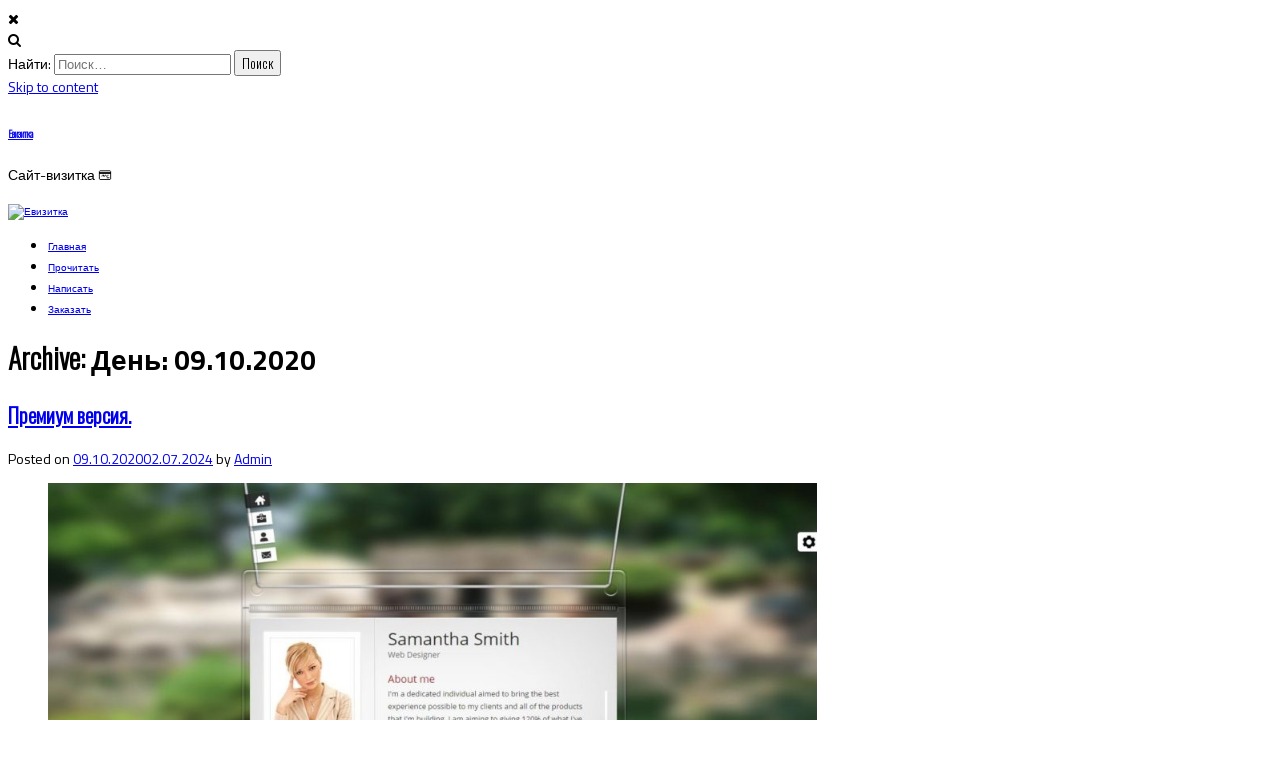

--- FILE ---
content_type: text/html; charset=UTF-8
request_url: https://evisitka.ru/2020/10/09/
body_size: 6092
content:
<!DOCTYPE html><html lang="ru-RU"><head><meta charset="UTF-8"><meta name="viewport" content="width=device-width, initial-scale=1"><link rel="stylesheet" media="print" onload="this.onload=null;this.media='all';" id="ao_optimized_gfonts" href="https://fonts.googleapis.com/css?family=Oswald%3A300%7CTitillium+Web%3A400%2C200%2C300%2C600%2C700%2C200italic%2C300italic%2C400italic%2C600italic%2C700italic&amp;display=swap"><link rel="profile" href="http://gmpg.org/xfn/11"><link rel="pingback" href="https://evisitka.ru/xmlrpc.php"><link media="all" href="https://evisitka.ru/wp-content/cache/autoptimize/css/autoptimize_2e2febbdc98f620efe6356f2db7a9e4d.css" rel="stylesheet"><title>09.10.2020 &#8212; Евизитка</title><meta name='robots' content='max-image-preview:large' /><link rel='dns-prefetch' href='//cdnjs.cloudflare.com' /><link href='https://fonts.gstatic.com' crossorigin='anonymous' rel='preconnect' /><link rel="alternate" type="application/rss+xml" title="Евизитка &raquo; Лента" href="https://evisitka.ru/feed/" /><link rel="alternate" type="application/rss+xml" title="Евизитка &raquo; Лента комментариев" href="https://evisitka.ru/comments/feed/" /><link rel='stylesheet' id='font-awesome-css' href='https://cdnjs.cloudflare.com/ajax/libs/font-awesome/4.7.0/css/font-awesome.css' type='text/css' media='all' /> <script type="text/javascript" src="https://evisitka.ru/wp-includes/js/jquery/jquery.min.js" id="jquery-core-js"></script> <link rel="https://api.w.org/" href="https://evisitka.ru/wp-json/" /><link rel="EditURI" type="application/rsd+xml" title="RSD" href="https://evisitka.ru/xmlrpc.php?rsd" /><style type="text/css">.hero-overlay h2,
            #slider-overlay h2{
                font-size: 50px;
                color: #ffffff            }

            .hero-overlay p.site-tagline,
            #slider-overlay p.site-tagline{
                font-size: 10px;
                color: #ffffff            }

            .camera_target_content {
                background-color: rgba(10, 10, 10, 0.25)            }
            
            div.big-hero-buttons button{
                font-size: 10px;
                color: #ffffff            }
            
            .blog-post-overlay h2.post-title{
                font-size: 24px;
            }

            a.blog-post-read-more {
                font-size: 10px;
            }
            
        
                @media (min-width: 768px) {
                    .container {
                        width: 750px;
                    }
                }

                @media (min-width: 992px) {
                    .container {
                        width: 970px;
                    }                
                }     

                @media (min-width: 1200px) {
                    .container {
                        width: 1170px;
                    }
                }

        

                        .homepage-a ul#zeal-testimonials .testimonial-content .fa.fa-quote-left,
                .homepage-a ul#zeal-testimonials .testimonial-author{
                    color: #fff;
                }
            
        
                .homepage-b{
                    background-image: url(https://evisitka.ru/wp-content/themes/zeal-pro-master/inc/images/zeal-demo3.jpg);
                    background-position: 50%;
                    background-size: cover;
                }
                .homepage-b section.homepage-cta-banner div.cta-banner-content h2.widget-title,
                .homepage-b section.homepage-cta-banner div.cta-banner-content div.textwidget,
                .homepage-b section.homepage-cta-banner div.cta-banner-content{
                    color: #fff;
                }
                .homepage-b section.homepage-cta-banner div.cta-banner-content {
                    background: rgba(10,10,10, 0.6);
                }

            
        
        
                .footer-a{
                    background: url(https://evisitka.ru/wp-content/uploads/2020/10/1_k1B-5Bs-K6GALSajditJmg-1.jpeg);
                    background-position: 50%;
                    background-size: cover;
                }
                .footer-a section.homepage-cta-banner div.cta-banner-content h2.widget-title,
                .footer-a section.homepage-cta-banner div.cta-banner-content div.textwidget,
                footer.site-footer > div.container > div.footer-a div.textwidget,
                .footer-a section.homepage-cta-banner div.cta-banner-content{
                    color: #fff;
                }
                .footer-a section.homepage-cta-banner div.cta-banner-content {
                    background: rgba(10,10,10, 0.6);
                }

        
                
                .event-blog .event-post .event-details a,
                button, input[type=button], input[type=submit],
                div#site-branding h1 a,
                .hero-overlay h2,
                #slider-overlay h2,
                .hero-overlay p,
                #slider-overlay p,
                section.featured-homepage-post div.click-through-arrow h4,
                div.featured-post-content h2,
                section.homepage-cta-banner div.cta-banner-content h2.widget-title,
                div.homepage-portfolio section.homepage-portfolio > div > h2,
                h2.feature-content-title,
                div.single-post-right > header > h1,
                nav.post-navigation .nav-links a,
                h3#reply-title,
                div#respond p.comment-form-comment label,
                p.no-comments,
                .widget h2.widget-title,
                div.archive-page h1,
                div.archive-page article h2,
                .single-page .single-page-wrapper h1,
                .team-member-wrapper .job-title-meta,
                div.team-member-wrapper h2.about-heading,
                div.team-member-wrapper .sc_team_posts .skills-title,
                div.team-member-wrapper .sc_team_skills span.skill-title,
                div.team-member-wrapper .sc_team_skills .progress,
                div.team-member-wrapper .sc-team-member-posts a,
                .event-blog .event-post .event-details a,
                .event-blog .event-details .location,
                .event-blog .event-details .date,
                ul#zeal-testimonials .testimonial-author,
                .zeal-pricing-table .title,
                .zeal-pricing-table .subtitle{
                    font-family: Oswald, sans-serif;
                }
                
                body,
                section.homepage-cta-banner div.cta-banner-content,
                div.archive-page h1 span,
                .event-blog .event-post .event-details .secondary-button{
                    font-family: Titillium Web, sans-serif;
                }
                
                nav.main-nav a{
                    font-size: 10px;
                }
                
                body {
                    font-size: 14px;
                }
                
                section.front-page-hero,
                div.col-md-12.hero-banner{
                    height: 500px;
                }</style><link rel="icon" href="https://evisitka.ru/wp-content/uploads/2020/10/cropped-i-2-32x32.jpg" sizes="32x32" /><link rel="icon" href="https://evisitka.ru/wp-content/uploads/2020/10/cropped-i-2-192x192.jpg" sizes="192x192" /><link rel="apple-touch-icon" href="https://evisitka.ru/wp-content/uploads/2020/10/cropped-i-2-180x180.jpg" /><meta name="msapplication-TileImage" content="https://evisitka.ru/wp-content/uploads/2020/10/cropped-i-2-270x270.jpg" /></head><body class="archive date wp-theme-zeal-pro-master hfeed"><div id="zeal-search" class="noshow"> <span class="fa fa-close"></span><div class="row animated slideInDown"> <span class="fa fa-search"></span><form role="search" method="get" class="search-form" action="https://evisitka.ru/"> <label> <span class="screen-reader-text">Найти:</span> <input type="search" class="search-field" placeholder="Поиск&hellip;" value="" name="s" /> </label> <input type="submit" class="search-submit" value="Поиск" /></form></div></div><div id="page" class="site"> <a class="skip-link screen-reader-text" href="#content">Skip to content</a><header id="masthead" class="site-header" role="banner"><div class="container"><div class="row"><div class="col-sm-12"><nav class="main-nav main-navigation"><div id="site-branding"><div><h1 class="header-title "> <a href="https://evisitka.ru/">Евизитка</a></h1><p class="header-description "> Сайт-визитка 💳</p> <a href="https://evisitka.ru/" class="zeal-hidden"> <img src="https://evisitka.ru/wp-content/themes/zeal-pro-master/inc/images/zeal-logo.png" 
 alt="Евизитка" 
 style="height: 55px; width: auto;"
 class="header-logo"> </a></div></div><div class="container"><div class="menu-frst-container"><ul id="primary-menu" class="menu"><li id="menu-item-32" class="menu-item menu-item-type-custom menu-item-object-custom menu-item-home menu-item-32"><a href="https://evisitka.ru">Главная</a></li><li id="menu-item-48" class="menu-item menu-item-type-custom menu-item-object-custom menu-item-48"><a href="https://evisitka.ru/blog/">Прочитать</a></li><li id="menu-item-367" class="menu-item menu-item-type-post_type menu-item-object-page menu-item-367"><a href="https://evisitka.ru/contact/">Написать</a></li><li id="menu-item-271" class="menu-item menu-item-type-custom menu-item-object-custom menu-item-271"><a href="https://komputerof.ru/contacs/">Заказать</a></li></ul></div></div></nav></div></div></div></header><div id="content" class="site-content"><div id="primary" class="content-area"><main id="main" class="site-main" role="main"><div class="container archive-page"><div class="row"><header class="page-header"><h1 class="page-title"> Archive: <span>День: <span>09.10.2020</span></span></h1></header><article id="post-51" class="post-51 post type-post status-publish format-standard has-post-thumbnail hentry category-news"><header class="entry-header"><h2 class="entry-title"><a href="https://evisitka.ru/2020/10/09/premium/" rel="bookmark">Премиум версия.</a></h2><div class="entry-meta"> <span class="posted-on">Posted on <a href="https://evisitka.ru/2020/10/09/premium/" rel="bookmark"><time class="entry-date published" datetime="2020-10-09T23:51:27+03:00">09.10.2020</time><time class="updated" datetime="2024-07-02T11:30:39+03:00">02.07.2024</time></a></span><span class="byline"> by <span class="author vcard"><a class="url fn n" href="https://evisitka.ru/author/admin/">Admin</a></span></span></div></header><div class="entry-content"><div class="wp-block-image is-style-rounded"><figure class="aligncenter size-large is-resized"><img fetchpriority="high" decoding="async" width="960" height="429" src="https://evisitka.ru/wp-content/uploads/2020/10/1571488656_57340819-2-960x429.jpg" alt="" class="wp-image-234" style="aspect-ratio:2.2412451361867705;width:769px;height:auto" srcset="https://evisitka.ru/wp-content/uploads/2020/10/1571488656_57340819-2-960x429.jpg 960w, https://evisitka.ru/wp-content/uploads/2020/10/1571488656_57340819-2-595x266.jpg 595w, https://evisitka.ru/wp-content/uploads/2020/10/1571488656_57340819-2-768x343.jpg 768w, https://evisitka.ru/wp-content/uploads/2020/10/1571488656_57340819-2.jpg 1345w" sizes="(max-width: 960px) 100vw, 960px" /></figure></div><div style="height:20px" aria-hidden="true" class="wp-block-spacer"></div><p class="has-normal-font-size"><em>&nbsp;&nbsp;&nbsp;Платная версия включает в себя промо странички с красивым дизайном. Вы можете разместить на одной страничке с красивым дизайном все контакты и ссылки социальных сетей, почты и другие ссылки, а также общее описание. Есть множество вариантов с готовым дизайном.  Обойдется Вам это в 299р.</em></p><p class="has-normal-font-size"> <em>&nbsp;&nbsp;&nbsp;Если Вы хотели разместить как можно больше информации о себе и своих работах, промо материалы в пределах 5-6 странцц с выбором дизайна, это будет  дороже &#8212; 999р</em>.</p><p class="has-normal-font-size"><em>&nbsp;&nbsp;&nbsp;Страничка с оригинальным дизайном специально разработанным для Вас  5-6 страниц —&nbsp; обойдется Вам 2999р. У Вас будет свой сайт, который полностью отобразит ваши контакты на страничке с вашим оригинальным дизайном плюс несколько дополнительных страниц портфолио и галерей. </em></p><div style="height:20px" aria-hidden="true" class="wp-block-spacer"></div><div class="wp-block-image is-style-rounded"><figure class="aligncenter size-large is-resized"><img decoding="async" width="960" height="600" src="https://evisitka.ru/wp-content/uploads/2020/10/48907-original-960x600.jpg" alt="" class="wp-image-237" style="aspect-ratio:1.603305785123967;width:732px;height:auto" srcset="https://evisitka.ru/wp-content/uploads/2020/10/48907-original-960x600.jpg 960w, https://evisitka.ru/wp-content/uploads/2020/10/48907-original-595x372.jpg 595w, https://evisitka.ru/wp-content/uploads/2020/10/48907-original-768x480.jpg 768w, https://evisitka.ru/wp-content/uploads/2020/10/48907-original-1536x960.jpg 1536w, https://evisitka.ru/wp-content/uploads/2020/10/48907-original.jpg 1600w" sizes="(max-width: 960px) 100vw, 960px" /></figure></div><div style="height:20px" aria-hidden="true" class="wp-block-spacer"></div><p class="has-normal-font-size"><em>&nbsp;&nbsp;&nbsp;Сайт с множеством дополнительных возможностей, к примеру статистика, обратная связь, информация из ваших социальных сетей, свой блог, галереи, портфолио, резюме, доп. файлы, хранилище и тд. &#8212;  будет стоит 4999р. С возможностью перенести его потом на отдельный именной домен. </em>П<em>ри этом у Вас в будущем будет свой сайт с множеством возможностей. </em></p><p class="has-normal-font-size"><em>Страничка будет расположена по адресу <strong><a href="https://evisitka.ru/your_name">https://evisitka.ru/your_name</a></strong> </em></p><p class="has-normal-font-size"><em>Также возможно разместить на отдельном домене с вашим названием.</em></p><p class="has-normal-font-size"> <em>Заказ можно сделать через контакты или купить на сайте </em></p><p class="has-text-align-center" style="font-size:27px"><strong><a href="https://komputerof.ru/">Заказать </a></strong></p><p class="has-normal-font-size"></p></div><footer class="entry-footer"> <span class="comments-link"><a href="https://evisitka.ru/2020/10/09/premium/#respond">Leave a comment</a></span></footer></article><article id="post-54" class="post-54 post type-post status-publish format-standard has-post-thumbnail hentry category-news"><header class="entry-header"><h2 class="entry-title"><a href="https://evisitka.ru/2020/10/09/freepromo/" rel="bookmark">Бесплатная версия</a></h2><div class="entry-meta"> <span class="posted-on">Posted on <a href="https://evisitka.ru/2020/10/09/freepromo/" rel="bookmark"><time class="entry-date published" datetime="2020-10-09T18:55:14+03:00">09.10.2020</time><time class="updated" datetime="2024-07-02T11:30:50+03:00">02.07.2024</time></a></span><span class="byline"> by <span class="author vcard"><a class="url fn n" href="https://evisitka.ru/author/admin/">Admin</a></span></span></div></header><div class="entry-content"><figure class="wp-block-image size-large is-style-rounded"><img decoding="async" width="960" height="353" src="https://evisitka.ru/wp-content/uploads/2020/10/contact-us-1-960x353.jpg" alt="" class="wp-image-180" srcset="https://evisitka.ru/wp-content/uploads/2020/10/contact-us-1-960x353.jpg 960w, https://evisitka.ru/wp-content/uploads/2020/10/contact-us-1-595x219.jpg 595w, https://evisitka.ru/wp-content/uploads/2020/10/contact-us-1-768x282.jpg 768w, https://evisitka.ru/wp-content/uploads/2020/10/contact-us-1-1536x564.jpg 1536w, https://evisitka.ru/wp-content/uploads/2020/10/contact-us-1.jpg 1600w" sizes="(max-width: 960px) 100vw, 960px" /></figure><div style="height:30px" aria-hidden="true" class="wp-block-spacer"></div><p class="has-normal-font-size"><em>Бесплатная версия доступна в ограниченном виде всем первым посетителям этого сайта. Включает в себя простое расположение на сайте информации контактов пользователя, в основном это фото и ссылки в социальные и другие сети.</em></p><div class="wp-block-image is-style-rounded"><figure class="aligncenter size-large is-resized"><img loading="lazy" decoding="async" width="960" height="508" src="https://evisitka.ru/wp-content/uploads/2020/10/aveo-wordpress-theme-960x508.png" alt="" class="wp-image-182" style="width:580px;height:306px" srcset="https://evisitka.ru/wp-content/uploads/2020/10/aveo-wordpress-theme-960x508.png 960w, https://evisitka.ru/wp-content/uploads/2020/10/aveo-wordpress-theme-595x315.png 595w, https://evisitka.ru/wp-content/uploads/2020/10/aveo-wordpress-theme-768x407.png 768w, https://evisitka.ru/wp-content/uploads/2020/10/aveo-wordpress-theme-1536x813.png 1536w, https://evisitka.ru/wp-content/uploads/2020/10/aveo-wordpress-theme-2048x1084.png 2048w" sizes="auto, (max-width: 960px) 100vw, 960px" /></figure></div><p class="has-normal-font-size"><em>Получить ее просто, достаточно через контакты отправить всю необходимую информацию, фото и название странички. </em></p><p class="has-normal-font-size"><em>Пример <a href="https://evisitka.ru/member/aleks/">https://evisitka.ru/aleks/</a></em></p></div><footer class="entry-footer"> <span class="comments-link"><a href="https://evisitka.ru/2020/10/09/freepromo/#respond">Leave a comment</a></span></footer></article><article id="post-1" class="post-1 post type-post status-publish format-standard has-post-thumbnail hentry category-news"><header class="entry-header"><h2 class="entry-title"><a href="https://evisitka.ru/2020/10/09/allcontacs/" rel="bookmark">Все контакты на одной странице</a></h2><div class="entry-meta"> <span class="posted-on">Posted on <a href="https://evisitka.ru/2020/10/09/allcontacs/" rel="bookmark"><time class="entry-date published" datetime="2020-10-09T17:23:47+03:00">09.10.2020</time><time class="updated" datetime="2024-07-02T11:31:01+03:00">02.07.2024</time></a></span><span class="byline"> by <span class="author vcard"><a class="url fn n" href="https://evisitka.ru/author/admin/">Admin</a></span></span></div></header><div class="entry-content"><div style="height:20px" aria-hidden="true" class="wp-block-spacer"></div><div class="wp-block-image is-style-rounded"><figure class="aligncenter size-large is-resized"><img loading="lazy" decoding="async" width="929" height="405" src="https://evisitka.ru/wp-content/uploads/2020/10/a2be64b6cee2e9e67-960x562-1.jpg" alt="" class="wp-image-275" style="width:571px;height:248px" srcset="https://evisitka.ru/wp-content/uploads/2020/10/a2be64b6cee2e9e67-960x562-1.jpg 929w, https://evisitka.ru/wp-content/uploads/2020/10/a2be64b6cee2e9e67-960x562-1-595x259.jpg 595w, https://evisitka.ru/wp-content/uploads/2020/10/a2be64b6cee2e9e67-960x562-1-768x335.jpg 768w" sizes="auto, (max-width: 929px) 100vw, 929px" /></figure></div><div style="height:30px" aria-hidden="true" class="wp-block-spacer"></div><p class="has-normal-font-size"><em>Добро пожаловать в наш сайт. Мы создали первую интернет визитку, которая позволяет отобразить все контакты и все социальные сети на одной страничке. </em></p><p class="has-normal-font-size"><em>Вы блогер или предприниматель или фрилансер и хотели бы отобразить для своих клиентов как можно больше информации. И это просто &#8212; размещаете информацию о себе у нас и одной ссылкой делитесь со своими посетителями, клиентами и друзьями.</em></p><div style="height:20px" aria-hidden="true" class="wp-block-spacer"></div><div class="wp-block-image is-style-rounded"><figure class="aligncenter size-large is-resized"><img loading="lazy" decoding="async" width="600" height="278" src="https://evisitka.ru/wp-content/uploads/2020/10/social-blogger-template-1.jpg" alt="" class="wp-image-277" style="width:575px;height:266px" srcset="https://evisitka.ru/wp-content/uploads/2020/10/social-blogger-template-1.jpg 600w, https://evisitka.ru/wp-content/uploads/2020/10/social-blogger-template-1-595x276.jpg 595w" sizes="auto, (max-width: 600px) 100vw, 600px" /></figure></div><div style="height:20px" aria-hidden="true" class="wp-block-spacer"></div><p class="has-normal-font-size"><em>На сайте Вы можете отобразить больше информации 10-20 сайтов, а отправлять для контактов всего одну ссылку, к примеру <a href="https://evisitka.ru/aleks">https://evisitka.ru/aleks</a>. Оформить свою страничку можно разными стилями и как Вам больше нравится и даже разместить рекламные промо материалы</em>, к примеру <a href="https://evisitka.ru/komputerof">https://evisitka.ru/komputerof</a></p><p></p></div><footer class="entry-footer"> <span class="comments-link"><a href="https://evisitka.ru/2020/10/09/allcontacs/#comments">1 Comment</a></span></footer></article></div></div></main></div></div><footer id="colophon" class="site-footer" role="contentinfo"><div class="container"><div data-stellar-background-ratio="0.5" class="zeal-parallax row footer-a"><section class="homepage-cta-banner wow fadeInUp"><div class="col-sm-12 homepage-cta-banner"><div class="cta-banner-content"><div id="secondary" class="widget-area row" role="complementary"><aside id="text-5" class="widget widget_text"><div class="col-sm-12"><h2 class="widget-title">Ваши контакты на сайте</h2><div class="textwidget"><p>Красиво и удобно разместить  на сайте рекламу и ваши контакты.</p></div></div></aside></div></div></div></section></div><div class="row footer-b"><div class="col-md-12 wow fadeIn"><div class=""><p class="footer"> KomarofTech.ru</p></div></div></div><div class="scroll-top alignright"> <span class="fa fa-chevron-up"></span></div></div></footer></div> <script type="speculationrules">{"prefetch":[{"source":"document","where":{"and":[{"href_matches":"\/*"},{"not":{"href_matches":["\/wp-*.php","\/wp-admin\/*","\/wp-content\/uploads\/*","\/wp-content\/*","\/wp-content\/plugins\/*","\/wp-content\/themes\/zeal-pro-master\/*","\/*\\?(.+)"]}},{"not":{"selector_matches":"a[rel~=\"nofollow\"]"}},{"not":{"selector_matches":".no-prefetch, .no-prefetch a"}}]},"eagerness":"conservative"}]}</script> <script defer src="https://evisitka.ru/wp-content/cache/autoptimize/js/autoptimize_5e831eb638be6deefb7942ffeedd8d34.js"></script></body></html>